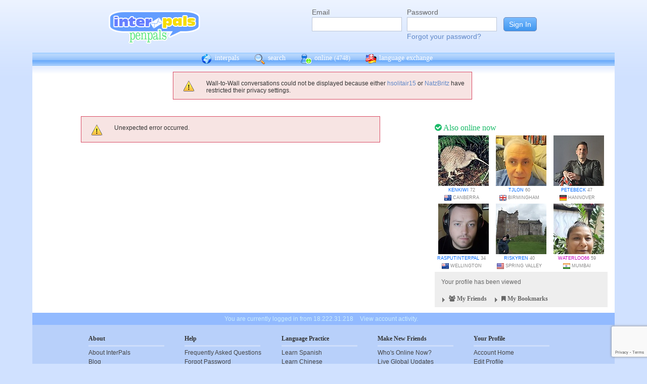

--- FILE ---
content_type: text/html; charset=utf-8
request_url: https://www.google.com/recaptcha/api2/anchor?ar=1&k=6Ldn6XYUAAAAAAkvX5N4XSTme3aMkwFq02-4vJw6&co=aHR0cHM6Ly9pbnRlcnBhbHMubmV0OjQ0Mw..&hl=en&v=naPR4A6FAh-yZLuCX253WaZq&size=invisible&anchor-ms=20000&execute-ms=15000&cb=utoqoak5hxbf
body_size: 44925
content:
<!DOCTYPE HTML><html dir="ltr" lang="en"><head><meta http-equiv="Content-Type" content="text/html; charset=UTF-8">
<meta http-equiv="X-UA-Compatible" content="IE=edge">
<title>reCAPTCHA</title>
<style type="text/css">
/* cyrillic-ext */
@font-face {
  font-family: 'Roboto';
  font-style: normal;
  font-weight: 400;
  src: url(//fonts.gstatic.com/s/roboto/v18/KFOmCnqEu92Fr1Mu72xKKTU1Kvnz.woff2) format('woff2');
  unicode-range: U+0460-052F, U+1C80-1C8A, U+20B4, U+2DE0-2DFF, U+A640-A69F, U+FE2E-FE2F;
}
/* cyrillic */
@font-face {
  font-family: 'Roboto';
  font-style: normal;
  font-weight: 400;
  src: url(//fonts.gstatic.com/s/roboto/v18/KFOmCnqEu92Fr1Mu5mxKKTU1Kvnz.woff2) format('woff2');
  unicode-range: U+0301, U+0400-045F, U+0490-0491, U+04B0-04B1, U+2116;
}
/* greek-ext */
@font-face {
  font-family: 'Roboto';
  font-style: normal;
  font-weight: 400;
  src: url(//fonts.gstatic.com/s/roboto/v18/KFOmCnqEu92Fr1Mu7mxKKTU1Kvnz.woff2) format('woff2');
  unicode-range: U+1F00-1FFF;
}
/* greek */
@font-face {
  font-family: 'Roboto';
  font-style: normal;
  font-weight: 400;
  src: url(//fonts.gstatic.com/s/roboto/v18/KFOmCnqEu92Fr1Mu4WxKKTU1Kvnz.woff2) format('woff2');
  unicode-range: U+0370-0377, U+037A-037F, U+0384-038A, U+038C, U+038E-03A1, U+03A3-03FF;
}
/* vietnamese */
@font-face {
  font-family: 'Roboto';
  font-style: normal;
  font-weight: 400;
  src: url(//fonts.gstatic.com/s/roboto/v18/KFOmCnqEu92Fr1Mu7WxKKTU1Kvnz.woff2) format('woff2');
  unicode-range: U+0102-0103, U+0110-0111, U+0128-0129, U+0168-0169, U+01A0-01A1, U+01AF-01B0, U+0300-0301, U+0303-0304, U+0308-0309, U+0323, U+0329, U+1EA0-1EF9, U+20AB;
}
/* latin-ext */
@font-face {
  font-family: 'Roboto';
  font-style: normal;
  font-weight: 400;
  src: url(//fonts.gstatic.com/s/roboto/v18/KFOmCnqEu92Fr1Mu7GxKKTU1Kvnz.woff2) format('woff2');
  unicode-range: U+0100-02BA, U+02BD-02C5, U+02C7-02CC, U+02CE-02D7, U+02DD-02FF, U+0304, U+0308, U+0329, U+1D00-1DBF, U+1E00-1E9F, U+1EF2-1EFF, U+2020, U+20A0-20AB, U+20AD-20C0, U+2113, U+2C60-2C7F, U+A720-A7FF;
}
/* latin */
@font-face {
  font-family: 'Roboto';
  font-style: normal;
  font-weight: 400;
  src: url(//fonts.gstatic.com/s/roboto/v18/KFOmCnqEu92Fr1Mu4mxKKTU1Kg.woff2) format('woff2');
  unicode-range: U+0000-00FF, U+0131, U+0152-0153, U+02BB-02BC, U+02C6, U+02DA, U+02DC, U+0304, U+0308, U+0329, U+2000-206F, U+20AC, U+2122, U+2191, U+2193, U+2212, U+2215, U+FEFF, U+FFFD;
}
/* cyrillic-ext */
@font-face {
  font-family: 'Roboto';
  font-style: normal;
  font-weight: 500;
  src: url(//fonts.gstatic.com/s/roboto/v18/KFOlCnqEu92Fr1MmEU9fCRc4AMP6lbBP.woff2) format('woff2');
  unicode-range: U+0460-052F, U+1C80-1C8A, U+20B4, U+2DE0-2DFF, U+A640-A69F, U+FE2E-FE2F;
}
/* cyrillic */
@font-face {
  font-family: 'Roboto';
  font-style: normal;
  font-weight: 500;
  src: url(//fonts.gstatic.com/s/roboto/v18/KFOlCnqEu92Fr1MmEU9fABc4AMP6lbBP.woff2) format('woff2');
  unicode-range: U+0301, U+0400-045F, U+0490-0491, U+04B0-04B1, U+2116;
}
/* greek-ext */
@font-face {
  font-family: 'Roboto';
  font-style: normal;
  font-weight: 500;
  src: url(//fonts.gstatic.com/s/roboto/v18/KFOlCnqEu92Fr1MmEU9fCBc4AMP6lbBP.woff2) format('woff2');
  unicode-range: U+1F00-1FFF;
}
/* greek */
@font-face {
  font-family: 'Roboto';
  font-style: normal;
  font-weight: 500;
  src: url(//fonts.gstatic.com/s/roboto/v18/KFOlCnqEu92Fr1MmEU9fBxc4AMP6lbBP.woff2) format('woff2');
  unicode-range: U+0370-0377, U+037A-037F, U+0384-038A, U+038C, U+038E-03A1, U+03A3-03FF;
}
/* vietnamese */
@font-face {
  font-family: 'Roboto';
  font-style: normal;
  font-weight: 500;
  src: url(//fonts.gstatic.com/s/roboto/v18/KFOlCnqEu92Fr1MmEU9fCxc4AMP6lbBP.woff2) format('woff2');
  unicode-range: U+0102-0103, U+0110-0111, U+0128-0129, U+0168-0169, U+01A0-01A1, U+01AF-01B0, U+0300-0301, U+0303-0304, U+0308-0309, U+0323, U+0329, U+1EA0-1EF9, U+20AB;
}
/* latin-ext */
@font-face {
  font-family: 'Roboto';
  font-style: normal;
  font-weight: 500;
  src: url(//fonts.gstatic.com/s/roboto/v18/KFOlCnqEu92Fr1MmEU9fChc4AMP6lbBP.woff2) format('woff2');
  unicode-range: U+0100-02BA, U+02BD-02C5, U+02C7-02CC, U+02CE-02D7, U+02DD-02FF, U+0304, U+0308, U+0329, U+1D00-1DBF, U+1E00-1E9F, U+1EF2-1EFF, U+2020, U+20A0-20AB, U+20AD-20C0, U+2113, U+2C60-2C7F, U+A720-A7FF;
}
/* latin */
@font-face {
  font-family: 'Roboto';
  font-style: normal;
  font-weight: 500;
  src: url(//fonts.gstatic.com/s/roboto/v18/KFOlCnqEu92Fr1MmEU9fBBc4AMP6lQ.woff2) format('woff2');
  unicode-range: U+0000-00FF, U+0131, U+0152-0153, U+02BB-02BC, U+02C6, U+02DA, U+02DC, U+0304, U+0308, U+0329, U+2000-206F, U+20AC, U+2122, U+2191, U+2193, U+2212, U+2215, U+FEFF, U+FFFD;
}
/* cyrillic-ext */
@font-face {
  font-family: 'Roboto';
  font-style: normal;
  font-weight: 900;
  src: url(//fonts.gstatic.com/s/roboto/v18/KFOlCnqEu92Fr1MmYUtfCRc4AMP6lbBP.woff2) format('woff2');
  unicode-range: U+0460-052F, U+1C80-1C8A, U+20B4, U+2DE0-2DFF, U+A640-A69F, U+FE2E-FE2F;
}
/* cyrillic */
@font-face {
  font-family: 'Roboto';
  font-style: normal;
  font-weight: 900;
  src: url(//fonts.gstatic.com/s/roboto/v18/KFOlCnqEu92Fr1MmYUtfABc4AMP6lbBP.woff2) format('woff2');
  unicode-range: U+0301, U+0400-045F, U+0490-0491, U+04B0-04B1, U+2116;
}
/* greek-ext */
@font-face {
  font-family: 'Roboto';
  font-style: normal;
  font-weight: 900;
  src: url(//fonts.gstatic.com/s/roboto/v18/KFOlCnqEu92Fr1MmYUtfCBc4AMP6lbBP.woff2) format('woff2');
  unicode-range: U+1F00-1FFF;
}
/* greek */
@font-face {
  font-family: 'Roboto';
  font-style: normal;
  font-weight: 900;
  src: url(//fonts.gstatic.com/s/roboto/v18/KFOlCnqEu92Fr1MmYUtfBxc4AMP6lbBP.woff2) format('woff2');
  unicode-range: U+0370-0377, U+037A-037F, U+0384-038A, U+038C, U+038E-03A1, U+03A3-03FF;
}
/* vietnamese */
@font-face {
  font-family: 'Roboto';
  font-style: normal;
  font-weight: 900;
  src: url(//fonts.gstatic.com/s/roboto/v18/KFOlCnqEu92Fr1MmYUtfCxc4AMP6lbBP.woff2) format('woff2');
  unicode-range: U+0102-0103, U+0110-0111, U+0128-0129, U+0168-0169, U+01A0-01A1, U+01AF-01B0, U+0300-0301, U+0303-0304, U+0308-0309, U+0323, U+0329, U+1EA0-1EF9, U+20AB;
}
/* latin-ext */
@font-face {
  font-family: 'Roboto';
  font-style: normal;
  font-weight: 900;
  src: url(//fonts.gstatic.com/s/roboto/v18/KFOlCnqEu92Fr1MmYUtfChc4AMP6lbBP.woff2) format('woff2');
  unicode-range: U+0100-02BA, U+02BD-02C5, U+02C7-02CC, U+02CE-02D7, U+02DD-02FF, U+0304, U+0308, U+0329, U+1D00-1DBF, U+1E00-1E9F, U+1EF2-1EFF, U+2020, U+20A0-20AB, U+20AD-20C0, U+2113, U+2C60-2C7F, U+A720-A7FF;
}
/* latin */
@font-face {
  font-family: 'Roboto';
  font-style: normal;
  font-weight: 900;
  src: url(//fonts.gstatic.com/s/roboto/v18/KFOlCnqEu92Fr1MmYUtfBBc4AMP6lQ.woff2) format('woff2');
  unicode-range: U+0000-00FF, U+0131, U+0152-0153, U+02BB-02BC, U+02C6, U+02DA, U+02DC, U+0304, U+0308, U+0329, U+2000-206F, U+20AC, U+2122, U+2191, U+2193, U+2212, U+2215, U+FEFF, U+FFFD;
}

</style>
<link rel="stylesheet" type="text/css" href="https://www.gstatic.com/recaptcha/releases/naPR4A6FAh-yZLuCX253WaZq/styles__ltr.css">
<script nonce="7vmhLsdSUz_h7_HI1AG6wA" type="text/javascript">window['__recaptcha_api'] = 'https://www.google.com/recaptcha/api2/';</script>
<script type="text/javascript" src="https://www.gstatic.com/recaptcha/releases/naPR4A6FAh-yZLuCX253WaZq/recaptcha__en.js" nonce="7vmhLsdSUz_h7_HI1AG6wA">
      
    </script></head>
<body><div id="rc-anchor-alert" class="rc-anchor-alert"></div>
<input type="hidden" id="recaptcha-token" value="[base64]">
<script type="text/javascript" nonce="7vmhLsdSUz_h7_HI1AG6wA">
      recaptcha.anchor.Main.init("[\x22ainput\x22,[\x22bgdata\x22,\x22\x22,\[base64]/TChnLEkpOnEoZyxbZCwyMSxSXSwwKSxJKSxmYWxzZSl9Y2F0Y2goaCl7dSgzNzAsZyk/[base64]/[base64]/[base64]/[base64]/[base64]/[base64]/[base64]/[base64]/[base64]/[base64]/[base64]/[base64]/[base64]\x22,\[base64]\\u003d\\u003d\x22,\[base64]/CisKKwq0cWcO2KsKbwpQjNMKbYMOcwq3DuREGwoEQRRPDg8KAXsOXDMOtwpdJw6HCp8OxPwZOccKIM8OLRMKkMgByIMKFw6bCihHDlMOswpNXD8KxBnQqZMO4woLCgsOmbMOsw4URKsOdw5IMcl/DlULDmcO/[base64]/[base64]/[base64]/CtRtvc8K2fMKxUSvCiUXDrcOjw5PCjMOsw5o+LGfClAd2wqB0SB82B8KWaklUFl3CnTN5SXxiUHBGWFYKFT3DqxI1S8Kzw65Zw6rCp8O/[base64]/aRnDm8KKw6LDlWtxwoRgQMK5EcO1H8K/wr8bOGJvw7LDlcOIWMKww7XChMOxWmBTTMKlw7/DiMK7w5bCksKGS2bCmsOhw4fCm3vDjR/DnicweRjDqcOdwqUWBsKVw5J7FsOyXcOGwrASZlXCqzzCiE/[base64]/wpV8w67Cm8O2wrTCpcKZXMKWHmXDtU3DkDYvAMKCQ8O4bysowrHDljR3JcONw7ZnwqsxwpxDwrUOw6rDhsOGS8KZUsO5Ml0YwqtEw4g0w7vDkmskGUbDlV9kGV9Aw6NBbhI3w5YkQR7DtsKQEgNmOkwvw7rDgRJUI8K/w6cLw4DCvsOfTi0ywpHDhQpow7o+RQrCm1RkP8Ouw5F1w4rCtcOXSMOGKiDDu1FdwrnCvsKnaFt7w63Cj3AFw6jCs0LDj8Kyw50IK8Ktw7FZZ8OOEQvDoRFjwoMKw5UxwrPDnArClsOuPm/DmGnDty7DoHTCoFxfw6EiZVnDvFHCpg0edsKPw6nDuMOfHgPDvxdFw53CisOvwo9QbmnDkMKEVcKuB8OXwrJDMB/CtMKLQEDDvcK3K0pbZMOfw7DCqDPCvcKnw73ClAPCjjI9w7vDs8K8d8Kww73CjMKxw7HClmXDgyAUF8OkO1/[base64]/w5rDusKuwoMAHkTCsCzCr8K3aTBxWMOvLhXCmSTCimlwaiw3w7PCisKewpTCnGXDqcOlwoowfcK+w7nCtHvCm8KLd8Kcw4IYRMKswr/DpUvDvx/[base64]/CjAsgBCILwqlvU8OfMVvCr8OOw5Ird8KCNMKXw5scwpZ5wrpkw6zCjcOeciXCiUPCjsOObsOBw6cJw5TDj8OTwq7DhVXCgFjDvGA7CcKAw6lmwrpLwpBXIcObAsO/[base64]/w6DDrD/DmARKw5HCkwTDrgErwrfCicOAecOKw7nDucOmwpwbwoN8wozCsEcYwpR+w69zJsOSwrDDt8K/MMKowr3DkBHCmcKvw4jCjcKLTCnCnsO9w6dHw4EZw596w4Adw5jDh2/CtcK8w4XDj8Ktw4jDpMOpw4hDw7rDgnjDikpcwrnDtivCpMOqFxpNdjjDuRnCincTIVlrw5nChMKvwofDtMKdNsOrXzEIw4Bqw7kQw7XDtsKkw6tSCMOkYlUjM8Omw6Itw7t/aAVswqoUC8ONw55Zw6PCmsKow45owp/DoMK6OcOUEsOtGMO7wozDj8KLwrgxVU8bdWQxKsK2w7jDvMKwwrLCrsOMw4Vgw6dKB3Q1LjLCggUkw7UGAcKwwr3Cl3DCnMKCXjLCnMO3w6/CmcKMeMOCw5nDrMOzw5XChE/Cr0wawpjCtsOwwoM6wqUYw4XCr8O4w5QaScKAHMOZWsKyw6HCu2IYan8Bw4/CgBAzwrrCkMOfw54mEMOnw41Pw6HCicK2wr5mwqcsHi52BMKrw4ltwotkG1fDvcODBSIjw5M0WlDCs8Olw5RPWcKvwp7DiC8XwqB1w4/CqlfDrEdNw7rDhTscBVlJIUtvUcKhwoUgwqAJccOawq11woFoOC3CpsKkw5Zlw4FiScObw57DmGwtwrjCpU3DrgdAZkw0w65QWcKsHcKEw5gkw7cOB8Okw7zCok/Cqx/Cg8OLw4jCmcONUBjCkA7CsQEvwqsew54eBCA5w7PCuMOcICxFQsOHwrd6KlV7wpwRO27ClX1WRcO/w5cswrh+HsOjd8K4fR0ww47CsAZSLlM7WcOnwrkVf8Kdw7jCgkMPwo3Cp8Odw7FLw65PwpDCpsK6wrbDlMOpTXXDt8K+wo1KwqF3wqplwrMIZMKWTcOKw60Uw7cwEy/ConvCnsKPTMOCbSFCwpg1YcKmcD3DvQFTRsOiFMKOW8KWRMKrw4nCqcOOw6nCtMO5AMODaMKXw6/[base64]/DjsKKwq/Cm8KiRFjDosOWbTgYw4hxwr9lwqR6w4AnGVdTw6zDtsOvw6DDjsKEwrNeKVBqwowAZGvClMKlworCi8Kzw783w51HXE9GB3RqYRgKwp1gwqzDn8ODwofCpxLCicK1w6PDnFhgw5Bsw5F2w7jDvh/[base64]/CrildwoJyannDplZPegrCnsKdw7YtwooNSMOLUcKzw5HCiMK2NF3DhsOPXMOJchEEBMOxYQ9WOcOUwrUtwp/[base64]/TMO5wr5sw6VpwoHCsgLDiGlGLCxuw43CosO9JiMEw5zDoMKxw6zCicOCPRDCt8KBVG/DuCvDkHrDmMOgw7nClg11wpYXXB1aM8OEOE3Do1QgVWbDo8OJwq3Dl8K/fQjDq8OZw453FsKbw73DiMOdw6fCrMOoZ8OywoxSw4gTwqLCksKVwr3DpsKnwpTDl8KTwo3DhURhFz3CgcOQZMKiJU43wo98wqLCgsKIw7XDlj7CvsK4wp/DvyN1NkElc0nCs2PDm8ODw49Ewq4ZAcKxwpjCnsOCw689w7l7w4wSw7F8wq53VsOcXcK9UMOjW8KqwoQsMMOmDcOTwrvDjnHCsMO9Dy3Ct8O2woQ9wp1zXk9yDRrDmWljwpDCu8KIUQQyw43CvC7DtmY9asKUQBpXPzAeBMO3fU1mY8OCJsOgBx/CnsOxNF3DrMKZw4ljY3TDoMKRwpzDsRLDi3/[base64]/w4J/FVzDksOew7rDsSsQwqXCkD3DtcK+IT12w5h1aMOkw5lrFsOiMMKpfsKDw6jCpsK7wpUvJcKSw594Cz/CiRpQI1/Co1wUU8KPB8OcJy4zw6Z5wrvCs8OvVcOMwo/[base64]/CgkDChwjCoh7ClGFLI8OhN8OEw5EcATgOBMKmwpjCny0pf8KIw71mKcOtMMO9wrp0wqUvwoRcw5rDtWDDtcO6IsKiHcO1PgfDkMKlw6t1LzHDuEp9wpBSw5TDpywXw4ITHHhEWx7CkiosWMKWEMKTwrVvUcOqwqLDg8OawrkBBSTCnsOJw5rDjcK/dcK2JTU4EFsgwrJbw4Qvw6RlwovCmgbCpMKew7Ixw6d1A8OMF1rCmx9pwp/[base64]/DmDgTMR9dw6HCvsOHwpd2w6jDpHzClwRZwq7CiBdGwpgYbAh2dU3ClsOqw4nCisKww6QRQiHCtXoKwpRvLMK2bcKjw4/CvQQXLWDCpmXDqF1Gw6Q9w4/DnQleTklxNMKiw5Rvw5NgwpRLw4rDrQXDvjvCnsKsw7zDhgIxNcKIwpHCiD8bQMOdw7PDv8KRw5nDjGvCnn5dSMOJIMKFHcKBw73Dv8KDJwdbwqbCosOLe3oLHMKEOzPCiDsRw58FAgxgUMOHUG/DtUvCqsOuLcO7UQ/CikdzZsK8ZMK+w4nCsENbYcOnwrTCkMKJw6DDuxBfw6ZeMcONw5gaUWPDuSl1M2hBw4wuwpYEe8O6PDpER8Kvd1bDoVY6eMOyw7g2w57Cn8O9bMKGw4DDj8Kywr0VIDfCo8KQwqLDvXjCv3cIwpQrw6lvwqbCk1/CgsOeMMKuw4Y0EsKRS8KqwrpnFcOvw5xFw7HDosKaw67CvzbCjFljaMOBw4oSGDvCjMK5C8KqXsOsWRMKMF3Cl8O+TBoLQMOVbsOsw6lvFF7DlCNMFTppwqV4w6I4BMK6f8OPw5XDogrCrmFcAlrDpTbDosKfD8KRTBsBw6wMfDPCvRZkwpsaw7bDs8KqG3/[base64]/[base64]/ClcKVw4PDrMKBOwbDo8O4w5QsGsKUw7/[base64]/w6TDpMKNwqLCmcKow5fClnVnATceQHZjfTI+w7jCtcKKUsOYUQbDpEfDkMO6w6zDpQTDssKiwocpAATDtgBvwpVYIcO4w6slwoRnK2zDm8OaFMOCwoVMbRYEw4LCqcKYOT3DhsOjw4LDg1fCu8KXBmM0wrhJw50/TcO3wrFFZnTCrzt8w5wvS8O0e1/CoR/[base64]/wp/CnGNkw5ARwrbCq8OSfn3DmcKMw4DCvUzDr0YGw43CrsOAAsKbwp3DjsKJwpRyw4FIB8OaVsKiF8OLw5jCh8O2w5vCmnjCoRzCr8O9FcKjwq3Co8KNXsK/woAbb2HCnxHDiDZPwr/CkkxPwpzDrcKUd8O0Y8KQLw3DnjfCi8OdHMKMw5Jcw5fCqMKlwoPDqBRrBcOMF0XCklTCjELCpkvDqiA7wppAE8KNw6/CmsKXwoJgO2zCl3UdF1PDiMOuIsKPWzEEw7ctWMOCU8OrwpbCtsOVUwPDksKDw5TDrXp5wobDvMOIEsOsDcOZAjbDt8OqZcOtLBIDw4hLwqzCuMO7O8OgFcONwpzCgzbCi0g3w7PDnxrDlQZkwonCoC8Aw6Jcc2IEw74ww6RZIh/DmgvCncKSw6zCoEbCs8KqKsOLXkx0CsKQPsOQwrDCtX3CmcOwI8KoLmHCsMKVwpnCqsKZFRHCkMOGYsKSwptow7XDtcOkwovDv8KbaWvCpgTCm8KOw4hGwp/[base64]/CisKqRSJUS8ONE8ODwoMhw69TeMKZZWsKwovCoMKKNj/DtcKOJ8KMwrFKwqE4IwF7w5XDqTDDkgs3w75jwrlgM8OxwrgXYA/ChMKxWn4Kw4PDuMK5w5vDrsO+worDtQjDhlbCn0DDl3HDgsKvBHXCr3sqI8Kww59tw73ClEXDnsObNn7Dix/DpsOzQ8OoG8Kfwp/[base64]/wqAzbcKzwoMBwqVAJ8KoRS/DkcO7w4Uew6jCk8OEOMKXwqtVF8KveFrCqVzCpFXDmF9yw4sgaghXGifDsyoTHsKowrV6w5zCuMO8wrXCuFYaccKPSMO9eWt8BcO0w5MWwq/[base64]/DpsOXVGrDsQxAVcOTQFrDrsK1J8OKw5smNlDCqsKqdXrDoMK9KER8W8KbP8KqIcKbw7jCjsO0w5NNXsOLJMOEw5ohOk3DlMKZR13CsTR1wrgxw4saF37Co258wp1SUjbCnx/[base64]/CqMKEwrQtw4HDsMOjwpPCkMKyCnLClEXCsy3DoMKuw5FsaMK2WMKEw61FHxzDlDbCtSFrwrZ9RBrDn8Kcwp/DrBMsBBBmwqtBw7xzwoZ5PBDDv0jDomBowqtaw7ghw4xfw6rDgV3Dp8KBwrXDlcKQcBkcw5/[base64]/[base64]/[base64]/H1c/w68Cw73CrlzCm8K2w6zCmH9SwrjCsBxUw6nDlnM/flzCtmPDjMKGw7sqw5nCs8Omw6HDucKLw4ZRegA5CsKOPXYSw5LCj8OINMOrEsOcAsOow5DCqzZ/[base64]/DgRdndsKoPBEQw4PDv8KMw7lgwqgPMcO9QjXDnCHCi8Kyw61sRUbDgcOBwq83XMO0wqHDk8KSV8OjworCmTYXwpXDtkd8O8ONwpfCgsO0GsKUKMO2w60AZMKLw41dYcORwoDDijrDgcKTJF3CsMKbdcOSEsOTw7bDksORZg/DhcO9wqbChMKBasOnwonCuMOnw7p0wpENVxUBw7VVS1UABi/[base64]/[base64]/CoknCi8KPc2l+w7kUw4jCuzDCvMONw78PwrlqJsOEwrPDnMKfwqfCuGITwovDsMOrPwEfwovCvg16UWBzw7LCkEoVMGjCuifCg3XCmMOjwq3DjTfDk3rDjMK0YFBcwpXDnMKIw4/DssOyDsKDwo0aUCvDs2QyworDjVwyc8KzSMK8Wi3CpMOlDsORecKhwqJ+w7zCkV/CssKNdcKiScK4wrt0ccOawrMAw4fDucKcLzMlf8KDw7JFWMK/UEfDosOxwpwNeMOVw6XDnhzCjikYwqduwo9daMKKXMKBPS3DsU14UcKIwo7DiMObw4/DmcKGw5fDrQDCgETCjsKSwpvCn8Kpw7HCvjTDucKqCMKnSmDDmcOowo/[base64]/DtTDDhMOww7LDpx/[base64]/DkcOLMcO5w4VeElBLGgPCrMKGFHPDscO5IGsAwqPCl1QVw7vDosKWCsOlw5vCh8KpWjwIdcK0wpIOAsKWYEN6IsKGw5bDkMOjwq/[base64]/Dvx3CuFHDi1JOTQoIOUjDh8OPMMKuWGJWGxPDjGlzUxMPw5hkZkvDlncLMF3CgBdZwqduwopeM8OiYcO0wq3DvcKpfsK/[base64]/DuUZQwq/[base64]/[base64]/CgsKJH8K5w5LDjMO6woYYLBjCi8K0w6/Ch8O+K0DDmcONwoPDgsKsJgvDhT48wrB3FsKkwr/CmwRmw7w/csO4aT4GeHNqwqjCnkcxI8KRdcKRBE08F0ZkNcKCw4zCiMK/fcKqGy5TLVTCjgU2WB3Co8OEwo/CjQLDkFnDrcOywpTCiSDDnxTCq8KQN8K4JMKowr7ChcOcZsKOYsOWw7vCpw3CjhrCvUURwpfCmMOmDldAw6jDtkNAwro8wrZ1wp1YVWgMwqkPwp9yYjwMWUPDm0zDp8OKc31JwoEFTCXCl1wfYsKDN8Opw5zCpgHCosKcw6jCh8OxWsOFQzfCsnh9wqPDqG/CpMOBw79JwqPDg8KRBFzDvzQ8wq/DlQBlIxXDpMOiw5oZw4/DskdlDMOAwr9LwrbDl8K+w67Dtn4UwpbCpsK+wqxQwqlSBMO8w4jCqcKjH8OQFMKywoLCksK4w698w5XCk8KBw7JCUMKeXMOSGsOsw7XCh0rCv8OQMSPDkg3CkVwKwpnCkcKkEMKlwpg8wp1qEVAUwowxEcKEwooxC2wlwr10wrfDq2zCgsKKPE43w7XCjjZCCcOuwq/[base64]/w6nCiirDjH/DsnVNcsKAW1UNaXhdW8KYN8Oew7bCoinCpsKtw5NnwqLCgC3DqMO5csOjJMKfAlxCTGYlwroZUX/[base64]/wqEcLlbDqMOoTMOuw4tKwr1mwpwxCQpEw5xmw7RlBcOxHlVcwpjCrcO/w5rDk8KQQSTDogXDhCbDh13CscKHFsKOKAPDt8KdAcKnw5JAHDzDqQbDpSXClg0Cwo7CvTcawr3CqsKOwrUFwrdyMX/[base64]/DosKYw6cyZ8KvPjgDw4R1O8OEw64Yw6sdTsKAw7Bzw6ArwrzDo8OKJQvDsQ/[base64]/UnfClcKnw7d9HMKVw47DiUXCtcK2akDDlHbDjA7DtHLDiMOHw7ZRw7DCvTTChnktwrUPw7oIK8KBW8O2w7BuwoN/wr/CjQzDlmENw4XDnCnCjXLDozUBwoXCq8K4w71BSgPDpiDCk8OAw5BhwovDksKPwoLCu2DCpMOWwp7Dj8OrwrY0VwHCt1fDhx0gPnzDrE4Gw7ckwo/Cpk3CkADCncKYwpHCrQwqwpXCo8KSwpQ9YsOVwptMLWTDhl0cQsKdw6oDw5LCosOiwoTDlcOoJnbDisK9wr/CsDTDp8K7Z8KHw63CvMK7wrDDsDsaPcKNTnN7w65Fw65two8+w4dfw7vDgmAVCsOiwrRpw5hZdVQNwpHDhCTDmcKlwpbCmwDDlsOLw4nDmsO6dEJvFkpyMmsdEsOzw4/CnsKVw51oCng3F8KCwro+a3XDjgZDRGDDlz11E2cpwovDj8K/DT9Yw61tw5Zbw6LCjVDDg8OlBHzDrcODw5BawqVGwpEiw6fClSxFD8KdYsOcwqJbw5MjOMOUQTYIAHrCiATDrcONwp/Djydew4zCmHfDgcKGJljCkMO2CMOhw5QFLR7CoF4tGk7DvsKjX8OPwqR4wpF6FQVCwpXChcKtDMKtwr56wrrDt8KfVsORCyRowod/[base64]/Dq3F0FMK1w6dAwoPDjcKRwqDDm8KXbCYqwrBkNcOEwpPDjsK7H8KsEcKOw41Fw4Z6woLDuEDChMK2FUMTdnzCu3bCk2wDRH56B3LDjQzCvnfDksObeFUuWMK8woPDq3nDhxnDmcKwwr7Ci8OEwpdqw7B4GyjDpV/Crx3DpAjDgB7CjsOePsK6Z8K+w7TDkU02YW/CocORwp5ww5xYfyLCsh0xXRdMw5g8Qx1Ewogdw4zDi8OxwqdFYMKXwodNA15/UE7DrsKgMMOTVsOBYStPwoQJKsKPYjdZwo46w6Mzw4jDhcO7wrMiUgHDjMOKw6TChxx2PXhwTcK3HUnDvsKuwoF8LcK2QxoOJcO6T8OZwpA/GkIaV8OUS1/DsQTCjsKPw4PCj8KldcOjwptTw5jDtMKJPxfCscK0UcOoXiBxWcOUIFTChxw2w6bDuAbDvEbClHPDsjTDnngTwq/DhDfDicO1FSUVNMK/wq5LwrwNw4TDlRUVw79jCcKDcCzDs8K6NcOsSk3ClC3DuSlcBj1WIsKfPMOEw65Dw6UGOMK4woPDl2JYZ2/DvMKlwoliI8OJACDDtMONw4XChsKMwqtBwoJzQ2BmBkHDjx3CvX3DrXDCiMKvUcOEVsOjAC3DgcOPWSHDinBIZFzDvMK3M8O3woAWK1AhUMKRbcKxwqIJXsKDw5nDuHssEC/CtAVZwopOwqHCgXjCti5Ww4ROwpvDh1bCr8O8QcKuwpDDlXdswrbCrWM/NsO+V3pmwq5Pwp4DwoNvwo9kNsOkCMOoCcOtf8OabcO8wq/DsRXCtW/CiMKDw5rDrMKEbH3DtxEFwo7CtMOUwrPCj8KKEjVIwqFYwq7DgQIiAMOZw7/[base64]/f8KeOcOhYcORRllcwo9QL8O5dXTDmsOrVgfCmnnDriEoWMO+w7ITwpxKwrJnw5Riw5ZJw51ZC0kmwppww6VOWG3Dj8KKFMKocMKGPcKTQcOfZ23Cpis/w4pdfxDCusOoKWA5ecKIQ3bChsOqZcOAwpvDscKrSiPCmsK9Jj/ChsKvw7LCoMOiwrcoQcKewqo6Gi/Cnm7CiWvCosKPbMKUO8OhXRBbwr/DnjEowr7CsyBVe8O/[base64]/CicKdw4gmBMOfGsOBw6cow5/Cj8KMwpZ+ZMOnT8OAAnTCpcKqw7c5w699M0VAYcK4woUMw50swpE7d8KswrczwrJcbMOSIcOvwr87wrDCtVfCisKVw4vDocOJEggnQcOwaT/ChcK1wr1PwrLCi8O2HcKGwq/Ct8OrwoU4QcKTw6YcWyHDvTIDYMKbw6fDuMONw781X2PDhArDl8OZfU3CnilaXcOWACPDr8KHWsOiI8KswqN2McOsw7/[base64]/DqRhrZ3LCgT5Cw47CmT7CicOFwrwkwrkVYk1Ac8K9wowkC1oQwozCizQDw7rCh8OVJH8jw7kKw6nDucKMOMK4w6rDkENZw4XDkMKkCljCpMKNw4LDoBwQPk1cw6RWCMK6WAPDpyDDosKKLcKHJcOMw73Di0vCkcKmasKuwrHDusKFB8OBwpsww6/DizNPesKOwqtWDjvCvGHDrMKdwqnDo8OYw5dpwrnCv3pgO8KYw4NXwqE+w6t3w7XCucK8K8KRwpPDqsKASHgYbxvDm2xhEMKqwo0qcmc1O0HDp3/DkMOMw7dzHsOCw69JacK/w4PDhsKFWMO3wpdqwp5AwqXCp1DDlxLDksO1AMOmdsKowpDDhGZeSmw8wpHDncOZXMOMwokJHcOlXRbCt8K+w5vCqi3CocKOw6PCmsOPCMKJdGcMZcKERigHwocPw5XDtQwOwqtUw5BAcyHCqMOzw7Y/M8OSworCvgxCacOcw67DhiTClC0ywoouwpIeUMOXU3tswqTDq8OWMUVQw6sEw6XDrzJawrPCnAhcUhDCsCw0d8Kxw73Dnkk4KsO6Lxd6G8OmKw0Lw5zCiMOiDzrDgsOBwoTDqRJMwqDDosOuw4o7w67DucOBGcO/CGdSwq7Cuz3DqAEtwqPCuwB/w5DDk8KCcHMcb8K3PxlKKn7DvMKxIsOZw7fDqMKmR3U/w5x6W8OTC8OSAMOJWsO4D8Orw7rCqsKADWDChwYuw4TDqcKzb8KEw6B4w6nDisOCDmVFXcOLw5vClcOdZgowDsOKwo5gwo3DinrCgsK6wrZdVMKRf8O+BsO5wqnChMO7ekddw4QUw4wCwp7CknrCgsKENsOJw6LDj2AnwoVkwqtBwrhwwpnDpnHDj3XCuXV/w4XDuMO9w53DslPCqsO7w6PDvFLCnSzCvibDisKZUnDDmRDDgsOIwo3Ch8KcG8KwWcKDK8OAN8Oew6HCq8OzwpXCrW4jBjoiUExAdsOBKMOTw6/[base64]/[base64]/CijQBwrY9wqQIw7FgJhvClmMrwpnCrMKqS8KfGWjDg8Kuwqtpw6HDrzIZwrp2JFbCtnLChTBbwo8DwpJgw61xVVHCp8KWw7wkaTpYcXY2akw3NcOvQ1lRw5ZOw4TDusOqwrBpQ09+wrlEOigow4jDo8OgPBfCiVtGScKlFl4rTMONw7/CmsOkwqEhGsKKVVA/[base64]/CrMO2w6U8wprCisKQRcOTYsO6MBfDjxfCpsKkQAnCu8OPwovDo8OFPmE6L1suw7RBwrpkw4ZZwqwIOlXCoTPCjSHCoTk0VsOUEhYAwoUrwrvDvTHCssOQwoBkVsK3YwnDsT7DgcK9e1PCmWHCmxcQR8OWflV7RHTDvMObw5oIwoczUMO4w7/ClmLDnsOaw79ywr/CtijCpUpmcALCuHk/esKYGMK0DcOZdMOXG8Oca2rDo8KuEsO3w5/DocKnJ8Ktw5xBBXDCpmrDjz/Ct8OPw5tPImPCtxvCpQVVwrxVw6ldw4NDSElRwpEVFsORwo1gwqpxLH/CusOqw4rDqMOywo8NYzLDuBM9FcO0G8Okw5UQwpfCrcO/KcOTw6vDknbDsznCgErCnG7DjcKVFybDpUlvGCvCsMORwozDhcOmwpnDj8OVwqnDjjlgOzlDwpXCrB9ITS8aIVovRcOFwoDCkicmwp7DrRVRwqN3SsK3HsOVwqfCkcO9RRvDj8KmEHo0wpLDkMOVfXIYwoVUSMO2wo/[base64]/DpgQAJcKDw54DHVswHB8nw5rDqGbChmlzFULDiQHCo8O1w5TChsOqw7LCtTtwwo3DkQLDjcK9w4HCvWIcw4sbJMOaw7PDlF8uwqHCt8Khw7xcw4TDpnLDiw7DrUnCrMKcwrHDrCfCl8KTO8ObHADCtMOkTcK8J2FMYMKrVcOXw4jDuMKzdsKewo/DjsK8ecOww6hjw6rDs8Kiw6t6PWXCjsKow4sGVsOEWEbDrcOfIjXCtisBdcOzFEbDjg9SJcOXCMOAS8KCWGESegsEw4nCl1sOwqk7NcOBw6HCncOww5Niwq1+wpvCl8OPIcOfw6BycB7Di8K1IsO+wr8Rw40Gw6bDisO2wrwfwr/Dj8Kmw452w6HDtsK3wq7CqsK8w4hdMW3Dj8OKHMOgwoPDgkc3w7bDjVZnw7MBw5sYAcKIw6sCw5B6w67CnjxowqTCv8OdU1bCkCsMCXsow7tTcsKAdxY/w6FPw6DCucOvLMOBYsK7YUPDm8KOeW/[base64]/GhPCgcO8wpwvwponw47CpXR3b8OZTj5paRvClsK/CzUYwrLDtMOaEMOEw5HCjiQxGsOrUcKFw5HCgkMTVG7DlgdMasKuKMKIw7pfD0DCksOGPH10UyQpQhpnM8OuGUHDvyvDrhgFw4PDj0dyw5pFwpXChH/CjCZ9Cn3DksObblvDpmspw5LDnQ/Cp8OcX8KHPUBXw63DgWrCnhJDw73Cj8O9M8ORIMONwo7CpcOdUFRDLUzCscOLIAzDu8K3O8KvecKyEALCiF5XwozDv2XCv1/DoTY2wrnDicK8wrLDv0NwYsOfw64HDxwFwol9w6IxHcOKw4YvwqkICixkwroYPsKYwobDnMOZwrRxA8O8w47DocOAwpwyFzbCjcKkVMKVdinDvCEZwrDDgz/[base64]/[base64]/CosOMaDw/acOBw5pyPFPDpHlBwoQGU8KSISQxwprCjFrDosOXw4BNL8KMw7bCsF1dwp5ZC8O6QQTCpADCh1kbSVzDqsKEw73DixsBZX4LMMKIwrR1wqpCw6XDs2A1ICLCjx/DrMKzfCzDs8Oew6Ipw5Uvwo8wwolbVcKbdklSc8O/[base64]/Q0LClsOtSlsNCsKDfDE0woYrOW/CqcKOw6oDdcOjw4EmwqPDqcK0w5wrw5PCtznDj8Ofw6wuw5DDusOWwpcGwpEHRMK2HcKDGiJ7wpXDuMOvw5jDm0jDujR/wo/DsUlracOREE5ow5odwrcKIDDDtDRcwqh3w6DCusKDwojDhERSPMOvw6nCnMKPSsO7L8OywrczwqjChMO3a8OlfcOvTMK+Xz3CkzVkw6LDoMKKw57Dnn7CocOCw69zInfDoW5xw6Uibn/CnXvDvMOGUgN0UcK6bMKCwqfDrkdZw5jCni7DoCjDhsOBwp8ObF/CqcKSSBNuwqYAw787w7vCg8OYUls+wqjDv8Kxw7EfVn/DlMOxw4zCuRxjw63DocK2OgZFfsO5UsOBwprDjT/[base64]/CriDCtUPDrWXChsO7QMKZw4rDij/[base64]/SMKfcUMUHxjDkCtAw78GwpzDlcO9LcO5dcOPdXhtXzrCunghw7LCpGnDlSRDU3Brw559BMKBw6R1ZivDk8O1dMK4V8OjMsKWRHobaQ3DoXnDvMOIZ8O6RMO4w6jCoTLCvMKPZgQ8F1TCp8KAZy4qEG0SE8KLw4TDtT/DtiTDmj4Lwpp+w6HDgBvCgW1NYMOzw6XDsUfDtcKyGBvCpg5Ywp3DkcObwq5HwrUxVcO7wqzDocOxODx2aDfCoylD\x22],null,[\x22conf\x22,null,\x226Ldn6XYUAAAAAAkvX5N4XSTme3aMkwFq02-4vJw6\x22,0,null,null,null,0,[21,125,63,73,95,87,41,43,42,83,102,105,109,121],[7241176,467],0,null,null,null,null,0,null,0,null,700,1,null,0,\[base64]/tzcYADoGZWF6dTZkEg4Iiv2INxgAOgVNZklJNBoZCAMSFR0U8JfjNw7/vqUGGcSdCRmc4owCGQ\\u003d\\u003d\x22,0,0,null,null,1,null,0,1],\x22https://interpals.net:443\x22,null,[3,1,1],null,null,null,1,3600,[\x22https://www.google.com/intl/en/policies/privacy/\x22,\x22https://www.google.com/intl/en/policies/terms/\x22],\x22lR1Aee4nwJQnNHUOe0NMDvF7g33YGHSAgX1/u1HaoZk\\u003d\x22,1,0,null,1,1762681433972,0,0,[131],null,[142,151],\x22RC-R7OJtnRdZ7z6Kw\x22,null,null,null,null,null,\x220dAFcWeA67_0ySJdD-jVHpf_gGWuKmbEaqYUJsLKqycwYMfiwAfxlymPDjA21oXFTK4gwD4uS3ACbgFyL6a4kp1EvblV0xIq-G1g\x22,1762764233925]");
    </script></body></html>

--- FILE ---
content_type: application/javascript; charset=utf-8
request_url: https://fundingchoicesmessages.google.com/f/AGSKWxVQSHs37fMPBnM8rkpwet2SQFjnTppruN__OliEpjqLqTLrXCzqAJ4-wkke37OW2BBqzq2EBtFYZcOmrHi3W5e3MXGhhrNKgZ3dcRFM_s4o-fxMpjx8-lhBa21PEfaMXthlSB5PvaLMz0v3srPXG5zsviy2MNkwtuHJ6uPnyHP0y3GH4STmuRnZZS6H/_/initialize_ads--pagead-id./yahoo-ad-/ad728x90-_ad_right_
body_size: -1280
content:
window['607fd6c9-6549-4fc8-aae5-3cc29fb150d1'] = true;